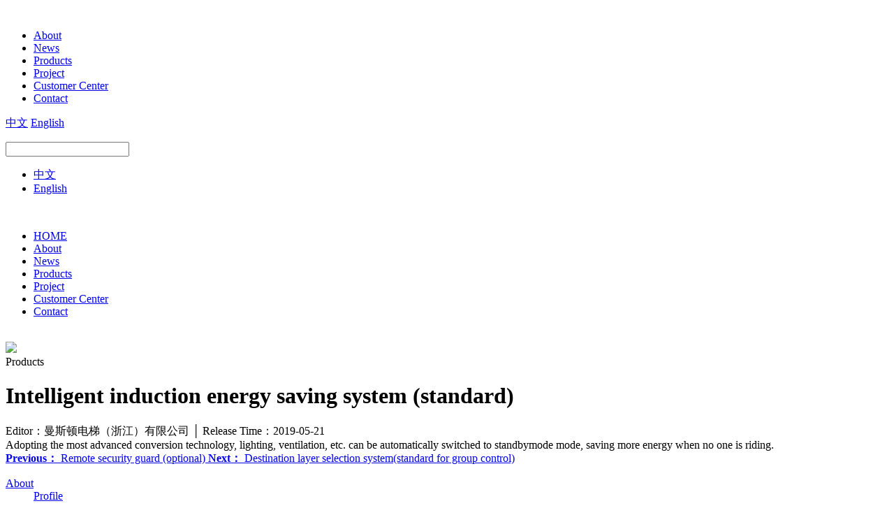

--- FILE ---
content_type: text/html; charset=utf-8
request_url: https://www.maston.com.cn/en/passenger0-205.html
body_size: 3712
content:
<!DOCTYPE html>
<html>
<head> 
	<meta charset="utf-8">
	<meta http-equiv="X-UA-Compatible" content="IE=edge" />
	<title>Intelligent induction energy saving system (standard)_乘客-配置介绍_Passenger Elevator_Products_MASTON Elevator (Zhejiang) Co., Ltd.</title>
	<meta name="keywords" content="MASTON Elevator (Zhejiang) Co., Ltd.">
	<meta name="description" content="采用最先进的变频技术，照明、通风等可自动切换至待机模式，无人乘坐时有效节约更多能源。">
	<meta name="viewport" content="width=device-width, initial-scale=1, maximum-scale=1, user-scalable=no">
	
<link rel="shortcut icon" href="/favicon.ico">
<!-- include main css -->	
<link rel="stylesheet" type="text/css" href="/public/static/index/web_default/css/bootstrap.css"/>
<link rel="stylesheet" type="text/css" href="/public/static/css/font-awesome.min.css?v=4.4.0">
<link rel="stylesheet" type="text/css" href="/public/static/index/web_default/css/animates.css" />
<!--web css-->
<link rel="stylesheet" type="text/css" href="/public/static/index/web_default/css/all.css"/>
<link rel="stylesheet" type="text/css" href="/public/static/index/web_default/css/goomay_en.css?v=1.3.3"/>
<!--[if lt IE 9]>
<script src="/public/static/index/web_default/js/html5.min.js"></script>
<script src="/public/static/index/web_default/js/respond.min.js"></script>
<script type="text/javascript" src="/public/static/index/web_default/js/selectivizr.js" ></script>
<![endif]-->
<!--Include Js-->
<script src="/public/static/js/jquery-1.11.0.min.js"></script>
<!---->
<script src="/public/static/index/web_default/js/jquery.placeholder.min.js" type="text/javascript" charset="utf-8"></script>
<script src="/public/static/index/web_default/js/public.js" type="text/javascript" charset="utf-8"></script>
<script type="text/javascript" src="/public/static/index/web_default/js/wow.min.js" ></script>
<!--fancybox-->
<script src="/public/static/js/plugins/fancybox/jquery.fancybox.js"></script>
<link href="/public/static/js/plugins/fancybox/jquery.fancybox.css" rel="stylesheet" type="text/css">
<!--flexslider-->
<script src="/public/static/index/web_default/js/flexslider/jquery.flexslider.min.js" type="text/javascript"></script>
<link href="/public/static/index/web_default/js/flexslider/flexslider.min.css" rel="stylesheet" type="text/css"  />
<!--owl木马滚动插件-->
<script src="/public/static/index/web_default/js/owlcarousel/owlcarousel/owl.carousel.js"></script>
<link href='/public/static/index/web_default/js/owlcarousel/owlcarousel/owl.carousel.min.css' rel="stylesheet" type="text/css" />
<!--分享-->
<script type="text/javascript" src="/public/static/js/jquery.share.min.js"></script>
<link rel="stylesheet" type="text/css" href="/public/static/css/share.min.css">
<!--自定义滚动条-->
<link rel="stylesheet" type="text/css" href="/public/static/index/web_default/js/mCustomScrollbar/jquery.mCustomScrollbar.css">
<script type="text/javascript" src="/public/static/index/web_default/js/mCustomScrollbar/jquery.mCustomScrollbar.concat.min.js"></script>
<!--BttrLazyLoading-->
<link rel="stylesheet" type="text/css" href="/public/static/index/web_default/js/BttrLazyLoading-develop/bttrlazyloading.css">
<script type="text/javascript" src="/public/static/index/web_default/js/BttrLazyLoading-develop/jquery.bttrlazyloading.js"></script>
<!--swiper banner-->
<link rel="stylesheet" type="text/css" href="/public/static/index/web_default/js/swiper/4.5.0/swiper.min.css">
<script type="text/javascript" src="/public/static/index/web_default/js/swiper/4.5.0/swiper.min.js"></script>
<!--滚动插件-->
<script type="text/javascript" src="/public/static/index/web_default/js/animatescroll.min.js"></script>
<script src="/public/static/index/web_default/js/animateNumber/jquery.animateNumber.min.js" type="text/javascript"></script>
<!--web js-->
<script type="text/javascript" src="/public/static/index/web_default/js/own.js?v=1.1"></script>
	</head>
<body >
<!--<div id="loading">  
	<span>
		<img src="" class="img-responsive">
	</span>
</div>-->
<div class="st-container" id="st-container">
	<!--header-->
	<header class="header clearfix">
		<div class="logo col-sm-2">
			<a href="/en/"><img src="/public/uploads/image/20190516/1557991240436299.png" alt="" /></a>
		</div>
		<div class="navlist col-sm-8 text-center">
			<ul>
								<li  >
					<a href="/en/about" class="nav_li" data-hover="About">About</a>
				</li>
								<li  >
					<a href="/en/news" class="nav_li" data-hover="News">News</a>
				</li>
								<li class="active" >
					<a href="/en/product" class="nav_li" data-hover="Products">Products</a>
				</li>
								<li  >
					<a href="/en/picture" class="nav_li" data-hover="Project">Project</a>
				</li>
								<li  >
					<a href="/en/customer-center" class="nav_li" data-hover="Customer Center">Customer Center</a>
				</li>
								<li  >
					<a href="/en/contact-us" class="nav_li" data-hover="Contact">Contact</a>
				</li>
							</ul>
		</div>
		<div class="col-sm-2">
			<div class="rlt_div">
				<div class="langs">
                  					<a href="https://www.maston.com.cn/">中文</a>
                  					<a href="https://www.maston.com.cn/en">English</a>
                  					<dl>
						
			    		<dd><a href=""></a></dd>
		    			
		    		</dl>				
				</div>
				<div class="t_search">
					<a class="fa fa-search" href="javascript:;"></a>
					<div class="input_" data-url="">
						<input type="text" name="keyword" value="">
						<i class="fa fa-search"></i>
					</div>
				</div>
			</div>
		</div>
	</header>
	<!--mobile-->
	<!--mobile open menu-->
<nav class="st-menu st-effect-1" id="menu-1">
	<ul>
				<li >
			<a href="https://www.maston.com.cn/">中文</a>
		</li>
				<li class="active">
			<a href="https://www.maston.com.cn/en">English</a>
		</li>
			</ul>
</nav>
<nav class="st-menu st-effect-2" id="menu-2">
	<div class="logo">
		<a href="/en/"><img src="/public/uploads/image/20190516/1557991240436299.png" alt="" /></a>
	</div>
	<ul>
		<li ><a href="/en/">HOME</a></li>
				<li class="">
			<a href="/en/about">About</a>
		</li>
				<li class="">
			<a href="/en/news">News</a>
		</li>
				<li class="active">
			<a href="/en/product">Products</a>
		</li>
				<li class="">
			<a href="/en/picture">Project</a>
		</li>
				<li class="">
			<a href="/en/customer-center">Customer Center</a>
		</li>
				<li class="">
			<a href="/en/contact-us">Contact</a>
		</li>
			</ul>
</nav>
<div class="st-pusher">
	<div class="m-header st-content">
		<div class="col-xs-6">
			<a href="/en/"><img src="/public/uploads/image/20190516/1557991240436299.png" alt="" /></a>
		</div>
		<div class="col-xs-6 text-right" id="st-trigger-effects">
			<div class="st-btn menu" data-effect="st-effect-2">
				<i class="fa fa-bars"></i>
			</div>
			<div class="st-btn langs" data-effect="st-effect-1">
				<i class="fa fa-globe"></i>
			</div>
		</div>
	</div>	

		<div class="tem_banner">
				<img src="/public/uploads/image/20190520/1558342049116418.jpg" />
				<div class="title">Products</div>
	</div>
	<div class="nycontainer">
	<div class="container">
		<div class="newshow clearfix">
			<div class="newshowtit">
				<h1>Intelligent induction energy saving system (standard)</h1>
				<div class="date">
					Editor：曼斯顿电梯（浙江）有限公司 │ Release Time：2019-05-21　
				</div>
			</div>
			<div class="newshowtxt">
				Adopting the most advanced conversion technology, lighting, ventilation, etc. can be automatically switched to standbymode mode, saving more energy when no one is riding.			</div>
			<div class="prev-next">
				<a class="prev" href="/en/passenger0/remote-security-guard-optional-206.html">
					<b>Previous：</b>
											Remote security guard (optional)				</a>
				<a class="next" href="/en/passenger0/destination-layer-selection-systemstandard-for-group-control-204.html">
					<b>Next：</b>
											Destination layer selection system(standard for group control)				</a>
			</div>
		</div>
	</div>
</div>
<div class="footer">
	<div class="f_navlist tem_inner clearfix">
				<dl class="clearfix ">
			<dt><a href="/en/about">About</a></dt>
						<dd><a href="/en/about/company-profile">Profile</a></dd>
						<dd><a href="/en/about/organizational-structure.html">Organization</a></dd>
						<dd><a href="/en/qualification-honor">Honor</a></dd>
						<dd><a href="/en/about/company-culture">culture</a></dd>
						<dd><a href="/en/company-events">Memorabilia</a></dd>
						<dd><a href="/en/about/technical-strength">Technical Strength</a></dd>
						<dd><a href="/en/about/video.html">Video</a></dd>
					</dl>
				<dl class="clearfix ">
			<dt><a href="/en/news">News</a></dt>
						<dd><a href="/en/news/company-news">Company News</a></dd>
						<dd><a href="/en/news/industry-news">Industry News</a></dd>
					</dl>
				<dl class="clearfix  pro_dl">
			<dt><a href="/en/product">Products</a></dt>
						<dd><a href="/en/product/passenger-elevator">Passenger Elevator</a></dd>
						<dd><a href="/en/product/sightseeing-elevator">Sightseeing Elevator</a></dd>
						<dd><a href="/en/product/cargo-elevator">Freight Elevator,</a></dd>
						<dd><a href="/en/product/hospital-elevator">Hospital Elevator</a></dd>
						<dd><a href="/en/product/car-elevator">Car Elevator</a></dd>
						<dd><a href="/en/product/villa-elevator">Home Elevator</a></dd>
						<dd><a href="/en/product/sundries-elevator">Sundries Elevator</a></dd>
						<dd><a href="/en/product/escalator">Escalator</a></dd>
						<dd><a href="/en/product/self-walking">Sidewalk</a></dd>
						<dd><a href="/en/product/add-installation-elevator">Add Installation Elevator</a></dd>
					</dl>
				<dl class="clearfix ">
			<dt><a href="/en/picture">Project</a></dt>
						<dd><a href="/en/picture/greater-china-region">China 1 Region</a></dd>
						<dd><a href="/en/picture/greater-china-2-district">China 2 Region</a></dd>
						<dd><a href="/en/picture/greater-china-3-districts">China 3 Region</a></dd>
						<dd><a href="/en/picture/greater-china-4-district">China 4 Region</a></dd>
						<dd><a href="/en/picture/greater-china">China 5 Region</a></dd>
						<dd><a href="/en/picture/greater-china-6-district">China 6 Region</a></dd>
						<dd><a href="/en/picture/overseas-project">Overseas Project</a></dd>
					</dl>
				<dl class="clearfix ">
			<dt><a href="/en/customer-center">Customer Center</a></dt>
						<dd><a href="/en/customer-center/pledge.html">Service and Commitment</a></dd>
						<dd><a href="/en/market-distribution">Market Distribution</a></dd>
						<dd><a href="/en/feedback">Join Agent</a></dd>
						<dd><a href="/en/message">Client Consultation</a></dd>
					</dl>
				<dl class="clearfix ">
			<dt><a href="/en/contact-us">Contact</a></dt>
						<dd><a href="/en/contact-us/contact-information.html">Contact Ways</a></dd>
						<dd><a href="/en/recruit">Recruit</a></dd>
					</dl>
			</div>
	<div class="copy">
		<div class="tem_inner clearfix">
			<div class="logo">
				<a href="/en/"><img src="" /></a>
			</div>
			<div class="copy_info">MASTON Elevator (Zhejiang) Co., Ltd. Copyrights © 2018 All Rights Reserved by Goomay Inc.  <p class="goomay icon-goomay">support:<a href="http://www.goomay.com" target="_blank"></a></p></div>
			<div class="f_share">
				<a href="javascript:;" class="wx"><i class="fa fa-wechat"></i><div class="code"><img src="/public/uploads/image/20190716/1563261672398795.jpg" /></div></a>
				<a href="" class="wb"><i class="fa fa-weibo"></i></a>
				<a href="http://wpa.qq.com/msgrd?v=3&uin=&site=qq&menu=yes" class="qq"><i class="fa fa-qq"></i></a>
			</div>
		</div>
	</div>
</div>
<div class="customer-service">
	<ul>
			<li><a href="callto://" target="_blank" title="skype"><i class="fa fa-skype" aria-hidden="true"></i></a></li>
		</ul>
</div>

<div id="gotoTop" title="返回顶部"><i class="fa fa-angle-up" aria-hidden="true"></i></div>
<!--sidebar 侧边栏菜单-->
<link rel="stylesheet" type="text/css" href="/public/static/index/web_default/js/sidebar/component.css?v=1.0" />
<script src="/public/static/index/web_default/js/sidebar/classie.js" type="text/javascript"></script>
<script src="/public/static/index/web_default/js/sidebar/sidebarEffects.js" type="text/javascript"></script>
	<script src="/public/static/js/plugins/layer/layer.js"></script>
    <script src="/public/static/js/jquery.form.js"></script>
    <script src="/public/static/index/web_default/js/jquery.tabs.js"></script>
    <script type="text/javascript">
    	var panel_menu='Menu',
			panel_language='Language',
			indexUrl="/en/";
					var gm_credit_on=false;
		    </script>
    <script src="/public/static/index/web_default/js/goomay.js" type="text/javascript"></script>
		</div>
<!--st-container end-->
</div>
</body>
</html>